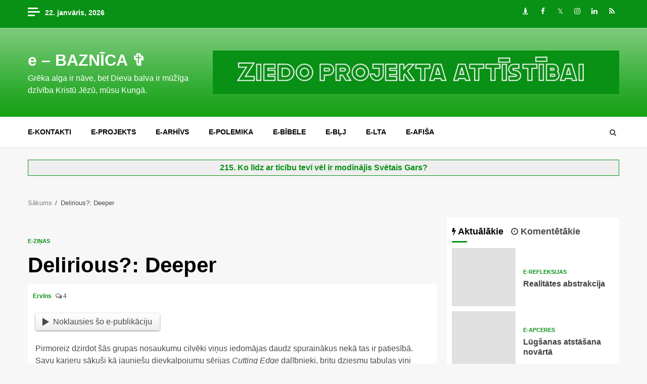

--- FILE ---
content_type: text/css
request_url: https://www.ebaznica.lv/wp-content/plugins/contactforms/styling/wide_open_nb_green.css
body_size: 1096
content:
.cform{margin:10px auto 0 auto;width:450px;}
.cform fieldset{margin-top:10px;padding:5px 0 0 0;border:none;background:none;}
.cform fieldset.cf_hidden{border:none!important;background:none!important;padding:0!important;margin:0!important;}
.cform legend{color:#089115;margin-left:10px;padding:0 2px;font:normal 20px Times;}
ol.cf-ol{margin:0;padding:0;}
ol.cf-ol li{margin:8px 23px!important;padding:0;list-style:none!important;text-align:left;}
ol.cf-ol li.textonly{padding:3px 0;text-align:center;}
.cform label{width:100%;margin:2px 10px 0 0;text-align:left;vertical-align:top;font-size:12px;font-style:strong;display:block;color:#000;}
.cform label span{}
label.cf-before{display:-moz-inline-box;display:inline-block;margin:0 5px 0 0;}
label.cf-after{display:-moz-inline-box;display:inline-block;margin:0 0 0 6px;width:200px;text-align:left;}
label.cf-after span{width:200px;display:block;}
label.cf-group-after{display:-moz-inline-box;display:inline-block;margin:2px 0 0 2px;width:60px;text-align:left;}
label.cf-group-after span{width:60px;display:block;line-height:1.3em;}
.cform input,
.cform textarea,
.cform select{padding:1px 3px;background:#A1FAA0;border:none;border-top:1px solid #000099;}
.cform input:hover,
.cform textarea:hover,
.cform select:hover{background:#077311;color:white;}
.cform input:focus,
.cform textarea:focus,
.cform select:focus{background:#F3F8F8;color:#089115;}
.cform textarea,
.cform input{width:370px;}
.cform select{width:378px;}
.cform select.cfselectmulti{height:6.5em;}
.cform textarea{font-family:arial;font-size:0.9em;height:6em;overflow:auto;}
span.reqtxt,
span.emailreqtxt{display:-moz-inline-box;display:inline-block;font-size:9px;vertical-align:top;color:#888888;text-align:left;}
ol.cf-ol li.cf-box-title{}
input.cf-box-a,
input.cf-box-b{margin:2px 0 0 0;width:16px;border:none;}
input.cf-box-a{}
ol.cf-ol li.cf-box-group{padding:0 0 5px 0;}
p.cf-sb{margin:0;text-align:right;}
.cform input.sendbutton{width:100px;padding:2px;margin:0 51px 10px 0;font-size:0.8em;background:url(../images/button-bg-blue.gif) repeat-x;border:1px solid #adadad!important;border-left-color:#ececec!important;border-top-color:#ececec!important;}
.cform .error{color:red!important;border:1px solid #FF0000!important;padding:1px 3px;}
.cform .errortxt,
.mailerr{color:red!important;}
label.seccap{margin-top:6px;}
label.secq,
label.secq span{display:inline;}
label.secq{vertical-align:middle;}
input.secinput{width:45px;margin:3px 0 0 10px;vertical-align:middle;}
#cforms_captcha5,
#cforms_captcha4,
#cforms_captcha3,
#cforms_captcha2,
#cforms_captcha{height:15px;width:50px;padding:4px 4px 5px;margin:0;vertical-align:top;}
img.captcha{margin:0 0 0 10px!important;padding:0!important;border:none!important;float:none!important;}
img.captcha-reset{background:url(../images/captcha_reset_white.jpg) no-repeat;margin-left:3px;width:21px;height:21px;}
p.info{margin:10px 0;text-align:center;}
p.success{color:green;}
p.failure{color:red;}
[disabled]{color:#dddddd;border-color:#dddddd!important;background:none!important;}
.disabled{border-color:#dddddd!important;}
.cform input.cf_upload{background:#f9f9f9;border:1px solid #888888;}
.linklove{margin:0 0 10px 0!important;padding:0!important;text-align:center!important;}
.linklove a,
.linklove a:visited{font-size:0.8em;font-family:Tahoma;color:#97AEFF!important;}
* html .cform fieldset.cf_hidden{border:none!important;background:none!important;padding:0!important;margin:0!important;}
* html .cform legend{position:absolute;top:-10px;left:10px;margin-left:0;}
* html .cform fieldset{position:relative;margin-top:15px;padding-top:25px;}
* html img.captcha{margin-top:1px!important;}
*+html input.cf-box-a,
*+html input.cf-box-b{background:none;margin-top:0px;}
* html input.cf-box-a,
* html input.cf-box-b{background:none;margin-top:0px;}

--- FILE ---
content_type: application/x-javascript
request_url: https://stats.idisks.lv/js.php?image=2&v=11&id=3059&w=1280&h=720&r=&nn=Netscape&nv=5.0%20(Macintosh;%20Intel%20Mac%20OS%20X%2010_15_7)%20AppleWebKit/537.36%20(KHTML,%20like%20Gecko)%20Chrome/131.0.0.0%20Safari/537.36;%20ClaudeBot/1.0;%20+claudebot@anthropic.com)&ran=0.5568262273625184&pg=https%3A//www.ebaznica.lv/delerious-deeper-2590/&lnk=Delirious%3F%3A%20Deeper%20%u2013%20e%20%u2013%20BAZN%u012ACA%20%u271E
body_size: 424
content:
GIF89a  �  ������!�
  ,       L ;v=11;d=document;rnd=Math.random(); n=navigator;nn=n.appName;nv=n.appVersion;nt=(nn.substring(0,2)=="Mi")?0:1; s=screen; qr="";qr="w="+s.width+"&amp;h="+s.height;y="<a href=\"https://stats.idisks.lv\" target=\"_blank\"><img src=\"https://stats.idisks.lv/js.php?image=1&amp;id=3059\" alt='stats.idisks.lv' border=0><img src=\"https://stats.idisks.lv/js.php?image=2&amp;v="+v+"&amp;id=3059&amp;"+qr+"&amp;r="+escape(d.referrer)+"&amp;nn="+nn+"&amp;nv="+nv+"&amp;ran="+rnd+"&amp;pg="+escape(d.location.href)+"&amp;lnk="+escape(d.title)+"\" border=\"0\" alt=\"TunT counter v "+v+" 09:44:05\" width=\"0px\" height=\"0px\"></a>";d.write(y);
